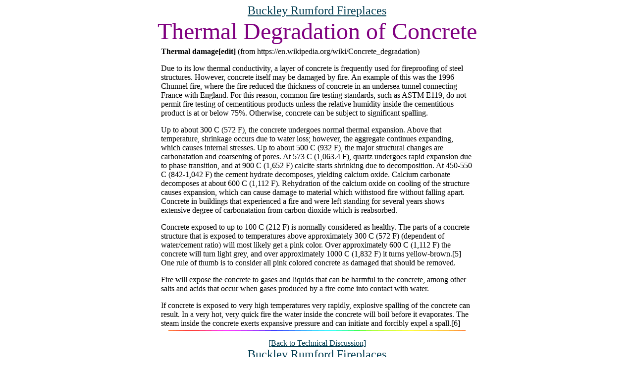

--- FILE ---
content_type: text/html
request_url: https://rumford.com/thermaldegradationconcrete.html
body_size: 1505
content:
<html><head><title>Thermal Degradation of Concrete</title></head><body bgcolor=#ffffff link=#003c50><center><font size=5><a href=index.htm>Buckley Rumford Fireplaces</a></font><BR><font size=7 color=purple>Thermal Degradation of Concrete</font><BR><table width=640 border=0 cellspacing=0 cellpadding=5><tr> <td width=640><B>Thermal damage[edit]</B> (from https://en.wikipedia.org/wiki/Concrete_degradation)<P>Due to its low thermal conductivity, a layer of concrete is frequently used for fireproofing of steel structures. However, concrete itself may be damaged by fire. An example of this was the 1996 Chunnel fire, where the fire reduced the thickness of concrete in an undersea tunnel connecting France with England. For this reason, common fire testing standards, such as ASTM E119, do not permit fire testing of cementitious products unless the relative humidity inside the cementitious product is at or below 75%. Otherwise, concrete can be subject to significant spalling.<P>Up to about 300 C (572 F), the concrete undergoes normal thermal expansion. Above that temperature, shrinkage occurs due to water loss; however, the aggregate continues expanding, which causes internal stresses. Up to about 500 C (932 F), the major structural changes are carbonatation and coarsening of pores. At 573 C (1,063.4 F), quartz undergoes rapid expansion due to phase transition, and at 900 C (1,652 F) calcite starts shrinking due to decomposition. At 450-550 C (842-1,042 F) the cement hydrate decomposes, yielding calcium oxide. Calcium carbonate decomposes at about 600 C (1,112 F). Rehydration of the calcium oxide on cooling of the structure causes expansion, which can cause damage to material which withstood fire without falling apart. Concrete in buildings that experienced a fire and were left standing for several years shows extensive degree of carbonatation from carbon dioxide which is reabsorbed.<P>Concrete exposed to up to 100 C (212 F) is normally considered as healthy. The parts of a concrete structure that is exposed to temperatures above approximately 300 C (572 F) (dependent of water/cement ratio) will most likely get a pink color. Over approximately 600 C (1,112 F) the concrete will turn light grey, and over approximately 1000 C (1,832 F) it turns yellow-brown.[5] One rule of thumb is to consider all pink colored concrete as damaged that should be removed.<P>Fire will expose the concrete to gases and liquids that can be harmful to the concrete, among other salts and acids that occur when gases produced by a fire come into contact with water.<P>If concrete is exposed to very high temperatures very rapidly, explosive spalling of the concrete can result. In a very hot, very quick fire the water inside the concrete will boil before it evaporates. The steam inside the concrete exerts expansive pressure and can initiate and forcibly expel a spall.[6]<P></td></tr></table><IMG SRC=colorbar.gif><P><a href=technical.html>[Back to Technical Discussion]</a><BR><font size=5><a href=index.htm>Buckley Rumford Fireplaces</a></font><BR><a href=copyright.html>Copyright</a> 1995 - 2015 <a href=consult.html>Jim Buckley</a><BR>All rights reserved.<BR><a href=mailto:buckley@rumford.com>webmaster</a></center></body></html>